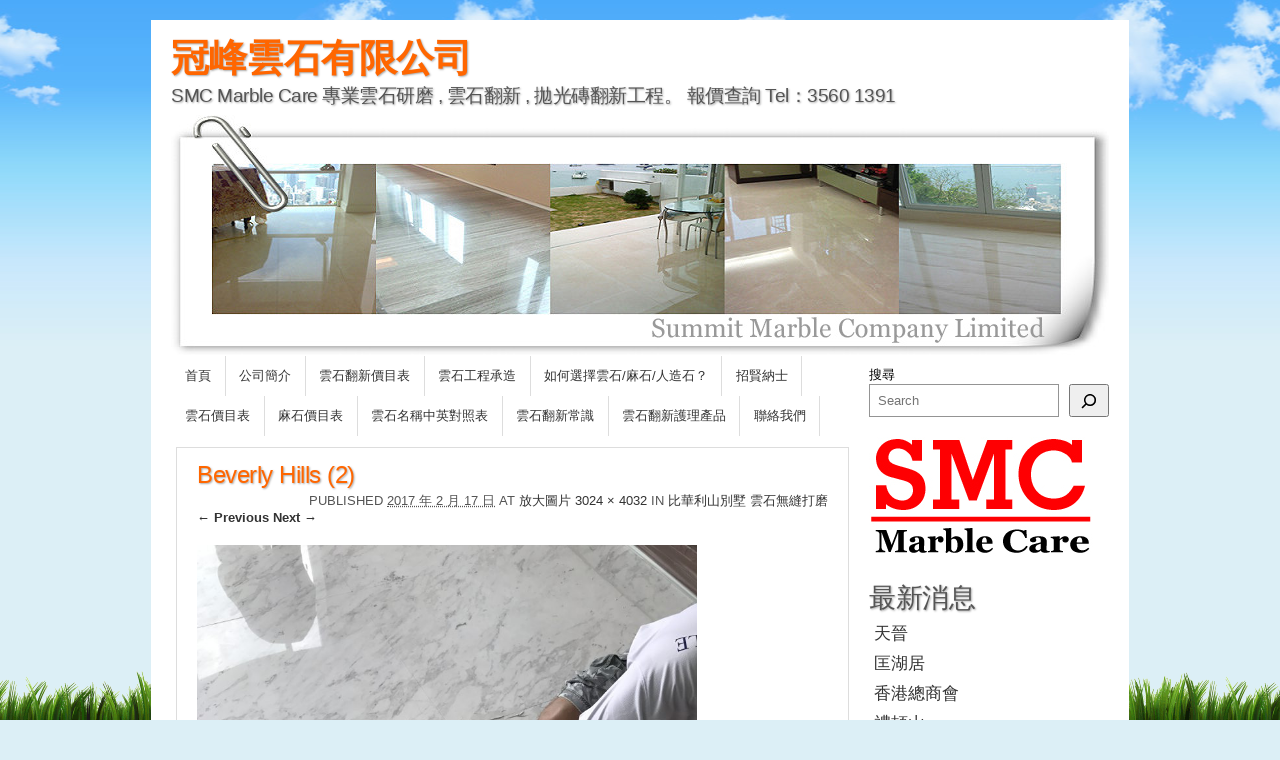

--- FILE ---
content_type: text/html; charset=UTF-8
request_url: https://www.hksummit.com/marblecare/beverly-hills-2017.html/beverly-hills-2-2
body_size: 11591
content:
<!DOCTYPE html>
<html lang="zh-TW">
<head>
<meta charset="UTF-8" />
<!-- Google tag (gtag.js) --> <script async src="https://www.googletagmanager.com/gtag/js?id=AW-1038583774" type="3a302a71756bb0500b3689c4-text/javascript"></script> <script type="3a302a71756bb0500b3689c4-text/javascript"> window.dataLayer = window.dataLayer || []; function gtag(){dataLayer.push(arguments);} gtag('js', new Date()); gtag('config', 'AW-1038583774'); </script> 
<!-- Event snippet for hksummit.com 檢視 conversion page --> <script type="3a302a71756bb0500b3689c4-text/javascript"> gtag('event', 'conversion', {'send_to': 'AW-1038583774/2zqWCKz_-pMZEN6Pnu8D'}); </script>
<title>Beverly Hills (2) | 冠峰雲石有限公司</title>

<link rel="stylesheet" type="text/css" media="all" href="https://www.hksummit.com/wp-content/themes/asokay/style.css" />
<link rel="pingback" href="https://www.hksummit.com/xmlrpc.php" />
<!--[if lt IE 9]>
<script src="https://www.hksummit.com/wp-content/themes/asokay/html5.js" type="text/javascript"></script>
<![endif]-->
<meta name='robots' content='max-image-preview:large' />
<link rel="alternate" type="application/rss+xml" title="訂閱《冠峰雲石有限公司》&raquo; 資訊提供" href="https://www.hksummit.com/feed" />
<link rel="alternate" type="application/rss+xml" title="訂閱《冠峰雲石有限公司》&raquo; 留言的資訊提供" href="https://www.hksummit.com/comments/feed" />
<script type="3a302a71756bb0500b3689c4-text/javascript">
/* <![CDATA[ */
window._wpemojiSettings = {"baseUrl":"https:\/\/s.w.org\/images\/core\/emoji\/14.0.0\/72x72\/","ext":".png","svgUrl":"https:\/\/s.w.org\/images\/core\/emoji\/14.0.0\/svg\/","svgExt":".svg","source":{"concatemoji":"https:\/\/www.hksummit.com\/wp-includes\/js\/wp-emoji-release.min.js?ver=6.4.7"}};
/*! This file is auto-generated */
!function(i,n){var o,s,e;function c(e){try{var t={supportTests:e,timestamp:(new Date).valueOf()};sessionStorage.setItem(o,JSON.stringify(t))}catch(e){}}function p(e,t,n){e.clearRect(0,0,e.canvas.width,e.canvas.height),e.fillText(t,0,0);var t=new Uint32Array(e.getImageData(0,0,e.canvas.width,e.canvas.height).data),r=(e.clearRect(0,0,e.canvas.width,e.canvas.height),e.fillText(n,0,0),new Uint32Array(e.getImageData(0,0,e.canvas.width,e.canvas.height).data));return t.every(function(e,t){return e===r[t]})}function u(e,t,n){switch(t){case"flag":return n(e,"\ud83c\udff3\ufe0f\u200d\u26a7\ufe0f","\ud83c\udff3\ufe0f\u200b\u26a7\ufe0f")?!1:!n(e,"\ud83c\uddfa\ud83c\uddf3","\ud83c\uddfa\u200b\ud83c\uddf3")&&!n(e,"\ud83c\udff4\udb40\udc67\udb40\udc62\udb40\udc65\udb40\udc6e\udb40\udc67\udb40\udc7f","\ud83c\udff4\u200b\udb40\udc67\u200b\udb40\udc62\u200b\udb40\udc65\u200b\udb40\udc6e\u200b\udb40\udc67\u200b\udb40\udc7f");case"emoji":return!n(e,"\ud83e\udef1\ud83c\udffb\u200d\ud83e\udef2\ud83c\udfff","\ud83e\udef1\ud83c\udffb\u200b\ud83e\udef2\ud83c\udfff")}return!1}function f(e,t,n){var r="undefined"!=typeof WorkerGlobalScope&&self instanceof WorkerGlobalScope?new OffscreenCanvas(300,150):i.createElement("canvas"),a=r.getContext("2d",{willReadFrequently:!0}),o=(a.textBaseline="top",a.font="600 32px Arial",{});return e.forEach(function(e){o[e]=t(a,e,n)}),o}function t(e){var t=i.createElement("script");t.src=e,t.defer=!0,i.head.appendChild(t)}"undefined"!=typeof Promise&&(o="wpEmojiSettingsSupports",s=["flag","emoji"],n.supports={everything:!0,everythingExceptFlag:!0},e=new Promise(function(e){i.addEventListener("DOMContentLoaded",e,{once:!0})}),new Promise(function(t){var n=function(){try{var e=JSON.parse(sessionStorage.getItem(o));if("object"==typeof e&&"number"==typeof e.timestamp&&(new Date).valueOf()<e.timestamp+604800&&"object"==typeof e.supportTests)return e.supportTests}catch(e){}return null}();if(!n){if("undefined"!=typeof Worker&&"undefined"!=typeof OffscreenCanvas&&"undefined"!=typeof URL&&URL.createObjectURL&&"undefined"!=typeof Blob)try{var e="postMessage("+f.toString()+"("+[JSON.stringify(s),u.toString(),p.toString()].join(",")+"));",r=new Blob([e],{type:"text/javascript"}),a=new Worker(URL.createObjectURL(r),{name:"wpTestEmojiSupports"});return void(a.onmessage=function(e){c(n=e.data),a.terminate(),t(n)})}catch(e){}c(n=f(s,u,p))}t(n)}).then(function(e){for(var t in e)n.supports[t]=e[t],n.supports.everything=n.supports.everything&&n.supports[t],"flag"!==t&&(n.supports.everythingExceptFlag=n.supports.everythingExceptFlag&&n.supports[t]);n.supports.everythingExceptFlag=n.supports.everythingExceptFlag&&!n.supports.flag,n.DOMReady=!1,n.readyCallback=function(){n.DOMReady=!0}}).then(function(){return e}).then(function(){var e;n.supports.everything||(n.readyCallback(),(e=n.source||{}).concatemoji?t(e.concatemoji):e.wpemoji&&e.twemoji&&(t(e.twemoji),t(e.wpemoji)))}))}((window,document),window._wpemojiSettings);
/* ]]> */
</script>
<style id='wp-emoji-styles-inline-css' type='text/css'>

	img.wp-smiley, img.emoji {
		display: inline !important;
		border: none !important;
		box-shadow: none !important;
		height: 1em !important;
		width: 1em !important;
		margin: 0 0.07em !important;
		vertical-align: -0.1em !important;
		background: none !important;
		padding: 0 !important;
	}
</style>
<link rel='stylesheet' id='wp-block-library-css' href='https://www.hksummit.com/wp-includes/css/dist/block-library/style.min.css?ver=6.4.7' type='text/css' media='all' />
<style id='classic-theme-styles-inline-css' type='text/css'>
/*! This file is auto-generated */
.wp-block-button__link{color:#fff;background-color:#32373c;border-radius:9999px;box-shadow:none;text-decoration:none;padding:calc(.667em + 2px) calc(1.333em + 2px);font-size:1.125em}.wp-block-file__button{background:#32373c;color:#fff;text-decoration:none}
</style>
<style id='global-styles-inline-css' type='text/css'>
body{--wp--preset--color--black: #000000;--wp--preset--color--cyan-bluish-gray: #abb8c3;--wp--preset--color--white: #ffffff;--wp--preset--color--pale-pink: #f78da7;--wp--preset--color--vivid-red: #cf2e2e;--wp--preset--color--luminous-vivid-orange: #ff6900;--wp--preset--color--luminous-vivid-amber: #fcb900;--wp--preset--color--light-green-cyan: #7bdcb5;--wp--preset--color--vivid-green-cyan: #00d084;--wp--preset--color--pale-cyan-blue: #8ed1fc;--wp--preset--color--vivid-cyan-blue: #0693e3;--wp--preset--color--vivid-purple: #9b51e0;--wp--preset--gradient--vivid-cyan-blue-to-vivid-purple: linear-gradient(135deg,rgba(6,147,227,1) 0%,rgb(155,81,224) 100%);--wp--preset--gradient--light-green-cyan-to-vivid-green-cyan: linear-gradient(135deg,rgb(122,220,180) 0%,rgb(0,208,130) 100%);--wp--preset--gradient--luminous-vivid-amber-to-luminous-vivid-orange: linear-gradient(135deg,rgba(252,185,0,1) 0%,rgba(255,105,0,1) 100%);--wp--preset--gradient--luminous-vivid-orange-to-vivid-red: linear-gradient(135deg,rgba(255,105,0,1) 0%,rgb(207,46,46) 100%);--wp--preset--gradient--very-light-gray-to-cyan-bluish-gray: linear-gradient(135deg,rgb(238,238,238) 0%,rgb(169,184,195) 100%);--wp--preset--gradient--cool-to-warm-spectrum: linear-gradient(135deg,rgb(74,234,220) 0%,rgb(151,120,209) 20%,rgb(207,42,186) 40%,rgb(238,44,130) 60%,rgb(251,105,98) 80%,rgb(254,248,76) 100%);--wp--preset--gradient--blush-light-purple: linear-gradient(135deg,rgb(255,206,236) 0%,rgb(152,150,240) 100%);--wp--preset--gradient--blush-bordeaux: linear-gradient(135deg,rgb(254,205,165) 0%,rgb(254,45,45) 50%,rgb(107,0,62) 100%);--wp--preset--gradient--luminous-dusk: linear-gradient(135deg,rgb(255,203,112) 0%,rgb(199,81,192) 50%,rgb(65,88,208) 100%);--wp--preset--gradient--pale-ocean: linear-gradient(135deg,rgb(255,245,203) 0%,rgb(182,227,212) 50%,rgb(51,167,181) 100%);--wp--preset--gradient--electric-grass: linear-gradient(135deg,rgb(202,248,128) 0%,rgb(113,206,126) 100%);--wp--preset--gradient--midnight: linear-gradient(135deg,rgb(2,3,129) 0%,rgb(40,116,252) 100%);--wp--preset--font-size--small: 13px;--wp--preset--font-size--medium: 20px;--wp--preset--font-size--large: 36px;--wp--preset--font-size--x-large: 42px;--wp--preset--spacing--20: 0.44rem;--wp--preset--spacing--30: 0.67rem;--wp--preset--spacing--40: 1rem;--wp--preset--spacing--50: 1.5rem;--wp--preset--spacing--60: 2.25rem;--wp--preset--spacing--70: 3.38rem;--wp--preset--spacing--80: 5.06rem;--wp--preset--shadow--natural: 6px 6px 9px rgba(0, 0, 0, 0.2);--wp--preset--shadow--deep: 12px 12px 50px rgba(0, 0, 0, 0.4);--wp--preset--shadow--sharp: 6px 6px 0px rgba(0, 0, 0, 0.2);--wp--preset--shadow--outlined: 6px 6px 0px -3px rgba(255, 255, 255, 1), 6px 6px rgba(0, 0, 0, 1);--wp--preset--shadow--crisp: 6px 6px 0px rgba(0, 0, 0, 1);}:where(.is-layout-flex){gap: 0.5em;}:where(.is-layout-grid){gap: 0.5em;}body .is-layout-flow > .alignleft{float: left;margin-inline-start: 0;margin-inline-end: 2em;}body .is-layout-flow > .alignright{float: right;margin-inline-start: 2em;margin-inline-end: 0;}body .is-layout-flow > .aligncenter{margin-left: auto !important;margin-right: auto !important;}body .is-layout-constrained > .alignleft{float: left;margin-inline-start: 0;margin-inline-end: 2em;}body .is-layout-constrained > .alignright{float: right;margin-inline-start: 2em;margin-inline-end: 0;}body .is-layout-constrained > .aligncenter{margin-left: auto !important;margin-right: auto !important;}body .is-layout-constrained > :where(:not(.alignleft):not(.alignright):not(.alignfull)){max-width: var(--wp--style--global--content-size);margin-left: auto !important;margin-right: auto !important;}body .is-layout-constrained > .alignwide{max-width: var(--wp--style--global--wide-size);}body .is-layout-flex{display: flex;}body .is-layout-flex{flex-wrap: wrap;align-items: center;}body .is-layout-flex > *{margin: 0;}body .is-layout-grid{display: grid;}body .is-layout-grid > *{margin: 0;}:where(.wp-block-columns.is-layout-flex){gap: 2em;}:where(.wp-block-columns.is-layout-grid){gap: 2em;}:where(.wp-block-post-template.is-layout-flex){gap: 1.25em;}:where(.wp-block-post-template.is-layout-grid){gap: 1.25em;}.has-black-color{color: var(--wp--preset--color--black) !important;}.has-cyan-bluish-gray-color{color: var(--wp--preset--color--cyan-bluish-gray) !important;}.has-white-color{color: var(--wp--preset--color--white) !important;}.has-pale-pink-color{color: var(--wp--preset--color--pale-pink) !important;}.has-vivid-red-color{color: var(--wp--preset--color--vivid-red) !important;}.has-luminous-vivid-orange-color{color: var(--wp--preset--color--luminous-vivid-orange) !important;}.has-luminous-vivid-amber-color{color: var(--wp--preset--color--luminous-vivid-amber) !important;}.has-light-green-cyan-color{color: var(--wp--preset--color--light-green-cyan) !important;}.has-vivid-green-cyan-color{color: var(--wp--preset--color--vivid-green-cyan) !important;}.has-pale-cyan-blue-color{color: var(--wp--preset--color--pale-cyan-blue) !important;}.has-vivid-cyan-blue-color{color: var(--wp--preset--color--vivid-cyan-blue) !important;}.has-vivid-purple-color{color: var(--wp--preset--color--vivid-purple) !important;}.has-black-background-color{background-color: var(--wp--preset--color--black) !important;}.has-cyan-bluish-gray-background-color{background-color: var(--wp--preset--color--cyan-bluish-gray) !important;}.has-white-background-color{background-color: var(--wp--preset--color--white) !important;}.has-pale-pink-background-color{background-color: var(--wp--preset--color--pale-pink) !important;}.has-vivid-red-background-color{background-color: var(--wp--preset--color--vivid-red) !important;}.has-luminous-vivid-orange-background-color{background-color: var(--wp--preset--color--luminous-vivid-orange) !important;}.has-luminous-vivid-amber-background-color{background-color: var(--wp--preset--color--luminous-vivid-amber) !important;}.has-light-green-cyan-background-color{background-color: var(--wp--preset--color--light-green-cyan) !important;}.has-vivid-green-cyan-background-color{background-color: var(--wp--preset--color--vivid-green-cyan) !important;}.has-pale-cyan-blue-background-color{background-color: var(--wp--preset--color--pale-cyan-blue) !important;}.has-vivid-cyan-blue-background-color{background-color: var(--wp--preset--color--vivid-cyan-blue) !important;}.has-vivid-purple-background-color{background-color: var(--wp--preset--color--vivid-purple) !important;}.has-black-border-color{border-color: var(--wp--preset--color--black) !important;}.has-cyan-bluish-gray-border-color{border-color: var(--wp--preset--color--cyan-bluish-gray) !important;}.has-white-border-color{border-color: var(--wp--preset--color--white) !important;}.has-pale-pink-border-color{border-color: var(--wp--preset--color--pale-pink) !important;}.has-vivid-red-border-color{border-color: var(--wp--preset--color--vivid-red) !important;}.has-luminous-vivid-orange-border-color{border-color: var(--wp--preset--color--luminous-vivid-orange) !important;}.has-luminous-vivid-amber-border-color{border-color: var(--wp--preset--color--luminous-vivid-amber) !important;}.has-light-green-cyan-border-color{border-color: var(--wp--preset--color--light-green-cyan) !important;}.has-vivid-green-cyan-border-color{border-color: var(--wp--preset--color--vivid-green-cyan) !important;}.has-pale-cyan-blue-border-color{border-color: var(--wp--preset--color--pale-cyan-blue) !important;}.has-vivid-cyan-blue-border-color{border-color: var(--wp--preset--color--vivid-cyan-blue) !important;}.has-vivid-purple-border-color{border-color: var(--wp--preset--color--vivid-purple) !important;}.has-vivid-cyan-blue-to-vivid-purple-gradient-background{background: var(--wp--preset--gradient--vivid-cyan-blue-to-vivid-purple) !important;}.has-light-green-cyan-to-vivid-green-cyan-gradient-background{background: var(--wp--preset--gradient--light-green-cyan-to-vivid-green-cyan) !important;}.has-luminous-vivid-amber-to-luminous-vivid-orange-gradient-background{background: var(--wp--preset--gradient--luminous-vivid-amber-to-luminous-vivid-orange) !important;}.has-luminous-vivid-orange-to-vivid-red-gradient-background{background: var(--wp--preset--gradient--luminous-vivid-orange-to-vivid-red) !important;}.has-very-light-gray-to-cyan-bluish-gray-gradient-background{background: var(--wp--preset--gradient--very-light-gray-to-cyan-bluish-gray) !important;}.has-cool-to-warm-spectrum-gradient-background{background: var(--wp--preset--gradient--cool-to-warm-spectrum) !important;}.has-blush-light-purple-gradient-background{background: var(--wp--preset--gradient--blush-light-purple) !important;}.has-blush-bordeaux-gradient-background{background: var(--wp--preset--gradient--blush-bordeaux) !important;}.has-luminous-dusk-gradient-background{background: var(--wp--preset--gradient--luminous-dusk) !important;}.has-pale-ocean-gradient-background{background: var(--wp--preset--gradient--pale-ocean) !important;}.has-electric-grass-gradient-background{background: var(--wp--preset--gradient--electric-grass) !important;}.has-midnight-gradient-background{background: var(--wp--preset--gradient--midnight) !important;}.has-small-font-size{font-size: var(--wp--preset--font-size--small) !important;}.has-medium-font-size{font-size: var(--wp--preset--font-size--medium) !important;}.has-large-font-size{font-size: var(--wp--preset--font-size--large) !important;}.has-x-large-font-size{font-size: var(--wp--preset--font-size--x-large) !important;}
.wp-block-navigation a:where(:not(.wp-element-button)){color: inherit;}
:where(.wp-block-post-template.is-layout-flex){gap: 1.25em;}:where(.wp-block-post-template.is-layout-grid){gap: 1.25em;}
:where(.wp-block-columns.is-layout-flex){gap: 2em;}:where(.wp-block-columns.is-layout-grid){gap: 2em;}
.wp-block-pullquote{font-size: 1.5em;line-height: 1.6;}
</style>
<link rel='stylesheet' id='scroll-css' href='https://www.hksummit.com/wp-content/plugins/wpbatch-scroll-to-top/css/scroll.css?ver=6.4.7' type='text/css' media='all' />
<link rel='stylesheet' id='font-awesome-css' href='https://www.hksummit.com/wp-content/plugins/wpbatch-scroll-to-top/css/font-awesome.min.css?ver=6.4.7' type='text/css' media='all' />
<link rel='stylesheet' id='wp-pagenavi-css' href='https://www.hksummit.com/wp-content/plugins/wp-pagenavi/pagenavi-css.css?ver=2.70' type='text/css' media='all' />
<link rel='stylesheet' id='slb_core-css' href='https://www.hksummit.com/wp-content/plugins/simple-lightbox/client/css/app.css?ver=2.9.4' type='text/css' media='all' />
<script type="3a302a71756bb0500b3689c4-text/javascript" src="https://www.hksummit.com/wp-includes/js/jquery/jquery.min.js?ver=3.7.1" id="jquery-core-js"></script>
<script type="3a302a71756bb0500b3689c4-text/javascript" src="https://www.hksummit.com/wp-includes/js/jquery/jquery-migrate.min.js?ver=3.4.1" id="jquery-migrate-js"></script>
<script type="3a302a71756bb0500b3689c4-text/javascript" src="https://www.hksummit.com/wp-content/plugins/wpbatch-scroll-to-top/js/jquery.easing.js?ver=6.4.7" id="easing-js"></script>
<script type="3a302a71756bb0500b3689c4-text/javascript" src="https://www.hksummit.com/wp-content/plugins/wpbatch-scroll-to-top/js/scroll.js?ver=6.4.7" id="uikit-js"></script>
<link rel="https://api.w.org/" href="https://www.hksummit.com/wp-json/" /><link rel="alternate" type="application/json" href="https://www.hksummit.com/wp-json/wp/v2/media/5679" /><link rel="EditURI" type="application/rsd+xml" title="RSD" href="https://www.hksummit.com/xmlrpc.php?rsd" />
<meta name="generator" content="WordPress 6.4.7" />
<link rel='shortlink' href='https://www.hksummit.com/?p=5679' />
<link rel="alternate" type="application/json+oembed" href="https://www.hksummit.com/wp-json/oembed/1.0/embed?url=https%3A%2F%2Fwww.hksummit.com%2Fmarblecare%2Fbeverly-hills-2017.html%2Fbeverly-hills-2-2" />
<link rel="alternate" type="text/xml+oembed" href="https://www.hksummit.com/wp-json/oembed/1.0/embed?url=https%3A%2F%2Fwww.hksummit.com%2Fmarblecare%2Fbeverly-hills-2017.html%2Fbeverly-hills-2-2&#038;format=xml" />
<a class="dream-scroll" href="#"><i class="fa fa-chevron-up"></i></a><style type="text/css">.recentcomments a{display:inline !important;padding:0 !important;margin:0 !important;}</style><style type="text/css">
        #headerimage {
            background: url(https://www.hksummit.com/wp-content/uploads/2014/10/2014header2.jpg);
        }
    </style></head>
<body class="attachment attachment-template-default single single-attachment postid-5679 attachmentid-5679 attachment-jpeg">
<div id="page" class="hfeed">
	<header id="branding" role="banner">
			<hgroup>

				<h1 id="site-title"><span><a href="https://www.hksummit.com/" title="冠峰雲石有限公司" rel="home">冠峰雲石有限公司</a></span></h1>



				<h2 id="site-description">SMC Marble Care 專業雲石研磨 , 雲石翻新 , 拋光磚翻新工程。  報價查詢  Tel：3560 1391</h2></hgroup>
			<div id="headerimage">

						</div>

			<nav id="access" role="navigation">
				<h1 class="section-heading">Main menu</h1>
				<div class="skip-link screen-reader-text"><a href="#content" title="Skip to content">Skip to content</a></div>
				<div class="menu-%e9%81%b8%e5%96%ae-1-container"><ul id="menu-%e9%81%b8%e5%96%ae-1" class="menu"><li id="menu-item-4265" class="menu-item menu-item-type-custom menu-item-object-custom menu-item-home menu-item-4265"><a href="https://www.hksummit.com/">首頁</a></li>
<li id="menu-item-4266" class="menu-item menu-item-type-post_type menu-item-object-page menu-item-4266"><a href="https://www.hksummit.com/company.html">公司簡介</a></li>
<li id="menu-item-4272" class="menu-item menu-item-type-post_type menu-item-object-page menu-item-4272"><a href="https://www.hksummit.com/marblecare_price.html">雲石翻新價目表</a></li>
<li id="menu-item-4267" class="menu-item menu-item-type-post_type menu-item-object-page menu-item-4267"><a href="https://www.hksummit.com/engineering.html">雲石工程承造</a></li>
<li id="menu-item-4268" class="menu-item menu-item-type-post_type menu-item-object-page menu-item-4268"><a href="https://www.hksummit.com/engineering/choice.html">如何選擇雲石/麻石/人造石？</a></li>
<li id="menu-item-4276" class="menu-item menu-item-type-post_type menu-item-object-page menu-item-4276"><a href="https://www.hksummit.com/contact_us/job.html">招賢納士</a></li>
<li id="menu-item-4269" class="menu-item menu-item-type-post_type menu-item-object-page menu-item-4269"><a href="https://www.hksummit.com/engineering/marbleprice.html">雲石價目表</a></li>
<li id="menu-item-4271" class="menu-item menu-item-type-post_type menu-item-object-page menu-item-4271"><a href="https://www.hksummit.com/engineering/grantie-price.html">麻石價目表</a></li>
<li id="menu-item-4270" class="menu-item menu-item-type-post_type menu-item-object-page menu-item-4270"><a href="https://www.hksummit.com/engineering/marblename.html">雲石名稱中英對照表</a></li>
<li id="menu-item-4274" class="menu-item menu-item-type-post_type menu-item-object-page menu-item-4274"><a href="https://www.hksummit.com/marblecare_product/marblecare_knowledge.html">雲石翻新常識</a></li>
<li id="menu-item-4273" class="menu-item menu-item-type-post_type menu-item-object-page menu-item-4273"><a href="https://www.hksummit.com/marblecare_product.html">雲石翻新護理產品</a></li>
<li id="menu-item-4275" class="menu-item menu-item-type-post_type menu-item-object-page menu-item-4275"><a href="https://www.hksummit.com/contact_us.html">聯絡我們</a></li>
</ul></div>			</nav><!-- #access -->
			

	</header>
<!-- #branding -->

	<div id="main">
		<div id="primary">
			<div id="content" role="main">

			
				<article id="post-5679" class="post-5679 attachment type-attachment status-inherit hentry">
					<header class="entry-header">
						<h1 class="entry-title">Beverly Hills (2)</h1>
						<div class="entry-meta">
							<span class="meta-prep meta-prep-date updated">Published </span> 
<span class="entry-date"><abbr class="published" title="2:37 下午">2017 年 2 月 17 日</abbr></span> at <a href="https://www.hksummit.com/wp-content/uploads/2017/02/Beverly-Hills-2.jpg"title="Link to full-size image"target="view_window">放大圖片 3024 &times; 4032</a> in <a href="https://www.hksummit.com/marblecare/beverly-hills-2017.html" title="Return to 比華利山別墅 雲石無縫打磨" rel="gallery">比華利山別墅 雲石無縫打磨</a>													</div><!-- .entry-meta -->

						<nav id="image-navigation">
							<span class="previous-image"><a href='https://www.hksummit.com/marblecare/beverly-hills-2017.html/beverly-hills-1-2'>&larr; Previous</a></span>
							<span class="next-image"><a href='https://www.hksummit.com/marblecare/beverly-hills-2017.html/beverly-hills-3-2'>Next &rarr;</a></span>
						</nav><!-- #image-navigation -->
					</header><!-- .entry-header -->

					<div class="entry-content">

						<div class="entry-attachment">
							<div class="attachment">

								<a href="https://www.hksummit.com/marblecare/beverly-hills-2017.html/beverly-hills-3-2" title="Beverly Hills (2)" rel="attachment"><img width="500" height="667" src="https://www.hksummit.com/wp-content/uploads/2017/02/Beverly-Hills-2.jpg" class="attachment-500x9999 size-500x9999" alt="" decoding="async" fetchpriority="high" srcset="https://www.hksummit.com/wp-content/uploads/2017/02/Beverly-Hills-2.jpg 3024w, https://www.hksummit.com/wp-content/uploads/2017/02/Beverly-Hills-2-375x500.jpg 375w, https://www.hksummit.com/wp-content/uploads/2017/02/Beverly-Hills-2-768x1024.jpg 768w" sizes="(max-width: 500px) 100vw, 500px" /></a>
							</div><!-- .attachment -->

													</div><!-- .entry-attachment -->

												
					</div><!-- .entry-content -->
<div class="entry-utility">

													Both comments and trackbacks are currently closed.																	</div><!-- .entry-utility -->
				</article><!-- #post-5679 -->

				
	<div id="comments">
	
	
	
					<p class="nocomments">Comments are closed.</p>
			

		
	
	
</div><!-- #comments -->



			</div><!-- #content -->

							</div><!-- #primary -->
		<div id="secondary" class="widget-area" role="complementary">
			<aside id="block-3" class="widget widget_block widget_search"><form role="search" method="get" action="https://www.hksummit.com/" class="wp-block-search__button-outside wp-block-search__icon-button wp-block-search"    ><label class="wp-block-search__label" for="wp-block-search__input-1" >搜尋</label><div class="wp-block-search__inside-wrapper " ><input class="wp-block-search__input" id="wp-block-search__input-1" placeholder="Search" value="" type="search" name="s" required /><button aria-label="搜尋" class="wp-block-search__button has-icon wp-element-button" type="submit" ><svg class="search-icon" viewBox="0 0 24 24" width="24" height="24">
					<path d="M13 5c-3.3 0-6 2.7-6 6 0 1.4.5 2.7 1.3 3.7l-3.8 3.8 1.1 1.1 3.8-3.8c1 .8 2.3 1.3 3.7 1.3 3.3 0 6-2.7 6-6S16.3 5 13 5zm0 10.5c-2.5 0-4.5-2-4.5-4.5s2-4.5 4.5-4.5 4.5 2 4.5 4.5-2 4.5-4.5 4.5z"></path>
				</svg></button></div></form></aside><aside id="text-5" class="widget widget_text">			<div class="textwidget"><img border="0" src="/small_logo.jpg" width="225" height="125"></div>
		</aside>
		<aside id="recent-posts-4" class="widget widget_recent_entries">
		<h1 class="widget-title">最新消息</h1>
		<ul>
											<li>
					<a href="https://www.hksummit.com/marblecare/the-wings.html">天晉</a>
									</li>
											<li>
					<a href="https://www.hksummit.com/marblecare/marina-cove2024.html">匡湖居</a>
									</li>
											<li>
					<a href="https://www.hksummit.com/marblecare/hkgcc.html">香港總商會</a>
									</li>
											<li>
					<a href="https://www.hksummit.com/marblecare/the-leighton-hill.html">禮頓山</a>
									</li>
											<li>
					<a href="https://www.hksummit.com/marblecare/fairview-park2024.html">錦繡花園</a>
									</li>
											<li>
					<a href="https://www.hksummit.com/marblecare/smc2024-2.html">太平洋貿易中心</a>
									</li>
											<li>
					<a href="https://www.hksummit.com/marblecare/ppshop.html">中環錶行</a>
									</li>
											<li>
					<a href="https://www.hksummit.com/marblecare/smc2024.html">公司喬遷通告</a>
									</li>
											<li>
					<a href="https://www.hksummit.com/marblecare/smcfax.html">公告：本司傳真號碼停用</a>
									</li>
											<li>
					<a href="https://www.hksummit.com/marblecare/tycoon-place.html">聚豪天下</a>
									</li>
					</ul>

		</aside><aside id="categories-575529251" class="widget widget_categories"><h1 class="widget-title">雲石翻新工程</h1>
			<ul>
					<li class="cat-item cat-item-19"><a href="https://www.hksummit.com/marblecare/category/2003">2003年</a>
</li>
	<li class="cat-item cat-item-18"><a href="https://www.hksummit.com/marblecare/category/2004">2004年</a>
</li>
	<li class="cat-item cat-item-17"><a href="https://www.hksummit.com/marblecare/category/2005">2005年</a>
</li>
	<li class="cat-item cat-item-16"><a href="https://www.hksummit.com/marblecare/category/2006">2006年</a>
</li>
	<li class="cat-item cat-item-15"><a href="https://www.hksummit.com/marblecare/category/2007">2007年</a>
</li>
	<li class="cat-item cat-item-14"><a href="https://www.hksummit.com/marblecare/category/2008">2008年</a>
</li>
	<li class="cat-item cat-item-49"><a href="https://www.hksummit.com/marblecare/category/2009">2009年</a>
</li>
	<li class="cat-item cat-item-99"><a href="https://www.hksummit.com/marblecare/category/2010">2010年</a>
</li>
	<li class="cat-item cat-item-125"><a href="https://www.hksummit.com/marblecare/category/2011">2011年</a>
</li>
	<li class="cat-item cat-item-138"><a href="https://www.hksummit.com/marblecare/category/2012">2012年</a>
</li>
	<li class="cat-item cat-item-153"><a href="https://www.hksummit.com/marblecare/category/2013">2013年</a>
</li>
	<li class="cat-item cat-item-168"><a href="https://www.hksummit.com/marblecare/category/2014">2014年</a>
</li>
	<li class="cat-item cat-item-194"><a href="https://www.hksummit.com/marblecare/category/2015">2015年</a>
</li>
	<li class="cat-item cat-item-217"><a href="https://www.hksummit.com/marblecare/category/2016">2016年</a>
</li>
	<li class="cat-item cat-item-253"><a href="https://www.hksummit.com/marblecare/category/2017">2017年</a>
</li>
	<li class="cat-item cat-item-274"><a href="https://www.hksummit.com/marblecare/category/2018">2018年</a>
</li>
	<li class="cat-item cat-item-283"><a href="https://www.hksummit.com/marblecare/category/2019">2019年</a>
</li>
	<li class="cat-item cat-item-286"><a href="https://www.hksummit.com/marblecare/category/2020">2020年</a>
</li>
	<li class="cat-item cat-item-288"><a href="https://www.hksummit.com/marblecare/category/2021">2021年</a>
</li>
	<li class="cat-item cat-item-294"><a href="https://www.hksummit.com/marblecare/category/2022">2022年</a>
</li>
	<li class="cat-item cat-item-295"><a href="https://www.hksummit.com/marblecare/category/2023">2023年</a>
</li>
	<li class="cat-item cat-item-299"><a href="https://www.hksummit.com/marblecare/category/2024">2024年</a>
</li>
	<li class="cat-item cat-item-309"><a href="https://www.hksummit.com/marblecare/category/2025">2025年</a>
</li>
			</ul>

			</aside><aside id="wp_ara_widget_random_posts-3" class="widget wp_ara_widget_random_posts"><h1 class="widget-title">Random Posts</h1><ul>
<li><a href="https://www.hksummit.com/marblecare/one-beacon-hill-4.html">畢架山一號 雲石翻新</a></li>
<li><a href="https://www.hksummit.com/marblecare/aberdeen.html">香港仔人造石打磨翻新</a></li>
<li><a href="https://www.hksummit.com/marblecare/allied-kajima.html">鹿島大廈 雲石無縫打磨</a></li>
<li><a href="https://www.hksummit.com/marblecare/clear-water-bay.html">清水灣拋光磚打磨翻新</a></li>
<li><a href="https://www.hksummit.com/marblecare/wing-fung-optical.html">榮豐眼鏡</a></li>
<li><a href="https://www.hksummit.com/marblecare/the-westminster-terrace.html">皇璧 雲石翻新</a></li>
<li><a href="https://www.hksummit.com/marblecare/bel-air-house.html">貝沙灣別墅 白沙石翻新</a></li>
<li><a href="https://www.hksummit.com/marblecare/one-beacon-hill-3.html">畢架山一號 雲石翻新</a></li>
<li><a href="https://www.hksummit.com/marblecare/la-salle-road.html">喇沙利道住宅</a></li>
<li><a href="https://www.hksummit.com/marblecare/pflr.html">薄扶林道 雲石無縫打磨</a></li>
</ul>
</aside><aside id="tag_cloud-5" class="widget widget_tag_cloud"><h1 class="widget-title">相關項目</h1><div class="tagcloud"><a href="https://www.hksummit.com/marblecare/tag/ifc-one" class="tag-cloud-link tag-link-149 tag-link-position-1" style="font-size: 10.359550561798pt;" aria-label="IFC ONE (5 個項目)">IFC ONE</a>
<a href="https://www.hksummit.com/marblecare/tag/kowloon-tong" class="tag-cloud-link tag-link-140 tag-link-position-2" style="font-size: 8pt;" aria-label="九龍塘 (2 個項目)">九龍塘</a>
<a href="https://www.hksummit.com/marblecare/tag/artificial-stone" class="tag-cloud-link tag-link-98 tag-link-position-3" style="font-size: 16.808988764045pt;" aria-label="人造石 (39 個項目)">人造石</a>
<a href="https://www.hksummit.com/marblecare/tag/house" class="tag-cloud-link tag-link-56 tag-link-position-4" style="font-size: 22pt;" aria-label="住宅 (182 個項目)">住宅</a>
<a href="https://www.hksummit.com/marblecare/tag/lippo-centre" class="tag-cloud-link tag-link-133 tag-link-position-5" style="font-size: 8pt;" aria-label="力寶中心 (2 個項目)">力寶中心</a>
<a href="https://www.hksummit.com/marblecare/tag/marina-cove" class="tag-cloud-link tag-link-103 tag-link-position-6" style="font-size: 10.359550561798pt;" aria-label="匡湖居 (5 個項目)">匡湖居</a>
<a href="https://www.hksummit.com/marblecare/tag/celestial-heights" class="tag-cloud-link tag-link-141 tag-link-position-7" style="font-size: 8pt;" aria-label="半山壹號 (2 個項目)">半山壹號</a>
<a href="https://www.hksummit.com/marblecare/tag/seasons-monarch" class="tag-cloud-link tag-link-127 tag-link-position-8" style="font-size: 8pt;" aria-label="四季名園 (2 個項目)">四季名園</a>
<a href="https://www.hksummit.com/marblecare/tag/lobby" class="tag-cloud-link tag-link-57 tag-link-position-9" style="font-size: 18.460674157303pt;" aria-label="大堂 (63 個項目)">大堂</a>
<a href="https://www.hksummit.com/marblecare/tag/office" class="tag-cloud-link tag-link-55 tag-link-position-10" style="font-size: 15.629213483146pt;" aria-label="寫字樓 (27 個項目)">寫字樓</a>
<a href="https://www.hksummit.com/marblecare/tag/engineering" class="tag-cloud-link tag-link-73 tag-link-position-11" style="font-size: 15.23595505618pt;" aria-label="工程 (24 個項目)">工程</a>
<a href="https://www.hksummit.com/marblecare/tag/hong-lok-yuen" class="tag-cloud-link tag-link-97 tag-link-position-12" style="font-size: 8.9438202247191pt;" aria-label="康樂園 (3 個項目)">康樂園</a>
<a href="https://www.hksummit.com/marblecare/tag/polish-tile" class="tag-cloud-link tag-link-120 tag-link-position-13" style="font-size: 14.292134831461pt;" aria-label="拋光磚 (18 個項目)">拋光磚</a>
<a href="https://www.hksummit.com/marblecare/tag/mosaic" class="tag-cloud-link tag-link-250 tag-link-position-14" style="font-size: 8pt;" aria-label="拼花 (2 個項目)">拼花</a>
<a href="https://www.hksummit.com/marblecare/tag/gov" class="tag-cloud-link tag-link-67 tag-link-position-15" style="font-size: 11.696629213483pt;" aria-label="政府 (8 個項目)">政府</a>
<a href="https://www.hksummit.com/marblecare/tag/wood-grain-yellow" class="tag-cloud-link tag-link-128 tag-link-position-16" style="font-size: 8.9438202247191pt;" aria-label="木紋米黃 (3 個項目)">木紋米黃</a>
<a href="https://www.hksummit.com/marblecare/tag/gough-hill-road" class="tag-cloud-link tag-link-59 tag-link-position-17" style="font-size: 8.9438202247191pt;" aria-label="歌賦山道 (3 個項目)">歌賦山道</a>
<a href="https://www.hksummit.com/marblecare/tag/the-beverly-hills" class="tag-cloud-link tag-link-136 tag-link-position-18" style="font-size: 12.719101123596pt;" aria-label="比華利山別墅 (11 個項目)">比華利山別墅</a>
<a href="https://www.hksummit.com/marblecare/tag/cement" class="tag-cloud-link tag-link-243 tag-link-position-19" style="font-size: 8pt;" aria-label="水泥打磨 (2 個項目)">水泥打磨</a>
<a href="https://www.hksummit.com/marblecare/tag/sandstone" class="tag-cloud-link tag-link-112 tag-link-position-20" style="font-size: 14.449438202247pt;" aria-label="沙石 (19 個項目)">沙石</a>
<a href="https://www.hksummit.com/marblecare/tag/lightemperador" class="tag-cloud-link tag-link-148 tag-link-position-21" style="font-size: 8pt;" aria-label="淺啡網 (2 個項目)">淺啡網</a>
<a href="https://www.hksummit.com/marblecare/tag/oscar-by-the-sea" class="tag-cloud-link tag-link-172 tag-link-position-22" style="font-size: 8pt;" aria-label="清水灣半島 (2 個項目)">清水灣半島</a>
<a href="https://www.hksummit.com/marblecare/tag/grey-wood-grain" class="tag-cloud-link tag-link-89 tag-link-position-23" style="font-size: 13.898876404494pt;" aria-label="灰木紋 (16 個項目)">灰木紋</a>
<a href="https://www.hksummit.com/marblecare/tag/grigzo-carnico" class="tag-cloud-link tag-link-198 tag-link-position-24" style="font-size: 10.359550561798pt;" aria-label="灰網紋 (5 個項目)">灰網紋</a>
<a href="https://www.hksummit.com/marblecare/tag/volakas" class="tag-cloud-link tag-link-113 tag-link-position-25" style="font-size: 8.9438202247191pt;" aria-label="爵士白 (3 個項目)">爵士白</a>
<a href="https://www.hksummit.com/marblecare/tag/rose" class="tag-cloud-link tag-link-178 tag-link-position-26" style="font-size: 9.7303370786517pt;" aria-label="玫瑰紅 (4 個項目)">玫瑰紅</a>
<a href="https://www.hksummit.com/marblecare/tag/beacon-hill" class="tag-cloud-link tag-link-62 tag-link-position-27" style="font-size: 10.910112359551pt;" aria-label="畢架山 (6 個項目)">畢架山</a>
<a href="https://www.hksummit.com/marblecare/tag/lumaquela-white" class="tag-cloud-link tag-link-145 tag-link-position-28" style="font-size: 8pt;" aria-label="白吼石 (2 個項目)">白吼石</a>
<a href="https://www.hksummit.com/marblecare/tag/crystalwhite" class="tag-cloud-link tag-link-132 tag-link-position-29" style="font-size: 12.089887640449pt;" aria-label="白微晶 (9 個項目)">白微晶</a>
<a href="https://www.hksummit.com/marblecare/tag/crystal_white" class="tag-cloud-link tag-link-139 tag-link-position-30" style="font-size: 10.359550561798pt;" aria-label="白水晶 (5 個項目)">白水晶</a>
<a href="https://www.hksummit.com/marblecare/tag/magnolia" class="tag-cloud-link tag-link-186 tag-link-position-31" style="font-size: 9.7303370786517pt;" aria-label="白玉蘭 (4 個項目)">白玉蘭</a>
<a href="https://www.hksummit.com/marblecare/tag/leighton-hill" class="tag-cloud-link tag-link-122 tag-link-position-32" style="font-size: 8pt;" aria-label="禮頓山 (2 個項目)">禮頓山</a>
<a href="https://www.hksummit.com/marblecare/tag/plantation-road" class="tag-cloud-link tag-link-60 tag-link-position-33" style="font-size: 8.9438202247191pt;" aria-label="種植道 (3 個項目)">種植道</a>
<a href="https://www.hksummit.com/marblecare/tag/cream-marble" class="tag-cloud-link tag-link-107 tag-link-position-34" style="font-size: 19.247191011236pt;" aria-label="米黃雲石 (81 個項目)">米黃雲石</a>
<a href="https://www.hksummit.com/marblecare/tag/redhill-peninsula" class="tag-cloud-link tag-link-51 tag-link-position-35" style="font-size: 9.7303370786517pt;" aria-label="紅山半島 (4 個項目)">紅山半島</a>
<a href="https://www.hksummit.com/marblecare/tag/residence-oasis" class="tag-cloud-link tag-link-129 tag-link-position-36" style="font-size: 8pt;" aria-label="蔚藍灣畔 (2 個項目)">蔚藍灣畔</a>
<a href="https://www.hksummit.com/marblecare/tag/bel-air" class="tag-cloud-link tag-link-58 tag-link-position-37" style="font-size: 12.404494382022pt;" aria-label="貝沙灣 (10 個項目)">貝沙灣</a>
<a href="https://www.hksummit.com/marblecare/tag/benzco" class="tag-cloud-link tag-link-108 tag-link-position-38" style="font-size: 8pt;" aria-label="賓仕洋行 (2 個項目)">賓仕洋行</a>
<a href="https://www.hksummit.com/marblecare/tag/onemayfair" class="tag-cloud-link tag-link-167 tag-link-position-39" style="font-size: 8pt;" aria-label="逸瓏 (2 個項目)">逸瓏</a>
<a href="https://www.hksummit.com/marblecare/tag/hotel" class="tag-cloud-link tag-link-52 tag-link-position-40" style="font-size: 11.303370786517pt;" aria-label="酒店 (7 個項目)">酒店</a>
<a href="https://www.hksummit.com/marblecare/tag/antifouling" class="tag-cloud-link tag-link-150 tag-link-position-41" style="font-size: 8.9438202247191pt;" aria-label="防污 (3 個項目)">防污</a>
<a href="https://www.hksummit.com/marblecare/tag/ariston" class="tag-cloud-link tag-link-114 tag-link-position-42" style="font-size: 14.606741573034pt;" aria-label="雅士白 (20 個項目)">雅士白</a>
<a href="https://www.hksummit.com/marblecare/tag/statuario" class="tag-cloud-link tag-link-110 tag-link-position-43" style="font-size: 11.303370786517pt;" aria-label="雪花白 (7 個項目)">雪花白</a>
<a href="https://www.hksummit.com/marblecare/tag/tile" class="tag-cloud-link tag-link-263 tag-link-position-44" style="font-size: 11.303370786517pt;" aria-label="高溫磚 (7 個項目)">高溫磚</a>
<a href="https://www.hksummit.com/marblecare/tag/lumaquela-rosa" class="tag-cloud-link tag-link-117 tag-link-position-45" style="font-size: 10.910112359551pt;" aria-label="黃吼石 (6 個項目)">黃吼石</a></div>
</aside><aside id="recent-comments-3" class="widget widget_recent_comments"><h1 class="widget-title">最新留言</h1><ul id="recentcomments"><li class="recentcomments">「<span class="comment-author-link"><a href="https://www.hksummit.com" class="url" rel="ugc">admin</a></span>」於〈<a href="https://www.hksummit.com/marblecare/guestbook.html/comment-page-4#comment-2016">日常雲石護理留言板</a>〉發佈留言</li><li class="recentcomments">「<span class="comment-author-link">mr. luk</span>」於〈<a href="https://www.hksummit.com/marblecare/guestbook.html/comment-page-4#comment-2010">日常雲石護理留言板</a>〉發佈留言</li><li class="recentcomments">「<span class="comment-author-link">Karen</span>」於〈<a href="https://www.hksummit.com/marblecare/guestbook.html/comment-page-4#comment-1972">日常雲石護理留言板</a>〉發佈留言</li><li class="recentcomments">「<span class="comment-author-link"><a href="https://www.hksummit.com" class="url" rel="ugc">admin</a></span>」於〈<a href="https://www.hksummit.com/marblecare/guestbook.html/comment-page-4#comment-1875">日常雲石護理留言板</a>〉發佈留言</li><li class="recentcomments">「<span class="comment-author-link">Kenneth</span>」於〈<a href="https://www.hksummit.com/marblecare/guestbook.html/comment-page-4#comment-1855">日常雲石護理留言板</a>〉發佈留言</li></ul></aside><aside id="spider_random_article-2" class="widget spider_random_article"><h1 class="widget-title">Random Post</h1><script type="3a302a71756bb0500b3689c4-text/javascript">

function autoUpdate(id,time,category,limit,style,text_for_insert){

	document.getElementById('randarticle_'+id).innerHTML=text_for_insert;
var t=Math.floor(Math.random()*4+1);


		
		if (style==5){

style=t;
 

}

  if (style == 1){
 jQuery("#randarticle_"+id+"").ready(function()
	{	  
  jQuery("#randarticle_"+id+"").animate({
     
    opacity: 1,
	margin:'0in' ,   
    fontSize: "1em"
    
  },1000 );
});
   setTimeout("style("+id+","+style+","+time+','+category+','+limit+")", time*1000);	
  }
 
 
  if (style == 2){
 jQuery("#randarticle_"+id+"").ready(function()
	{
    jQuery("#randarticle_"+id+"").animate({
     
    opacity: 1,
    
    fontSize: "1.2em"
    
  },700 );
  
  jQuery("#randarticle_"+id+"").animate({
     
    opacity: 1,
    
    fontSize: "1em"
    
  } ,300);
});
   setTimeout("style("+id+","+style+","+time+','+category+','+limit+")", time*1000);
  }
  
  if (style == 3){
 jQuery("#randarticle_"+id+"").ready(function()
	{
   jQuery("#randarticle_"+id+"").animate({
     
    opacity: 1,
    
    fontSize: "1em"
    
  }, 1000 );
  });
   setTimeout("style("+id+","+style+","+time+','+category+','+limit+")", time*1000);	
  }
  
  if (style == 4){
document.getElementById("randarticle_"+id).style.overflow="hidden";
jQuery("#randarticle_"+id+"").ready(function()
	{
  jQuery("#randarticle_"+id+"").animate({
    width: "100%",
    opacity: 1,
    fontSize: "1em"
    
  },1000);
  });
	
   setTimeout("style("+id+","+style+","+time+','+category+','+limit+")", time*1000);	
  }
  
}





function style(id,style,time,category,limit)
{ 
if (style == 1)
{
   jQuery("#randarticle_"+id+"").ready(function()
	{
		
		jQuery("#randarticle_"+id+"").animate({
    
    opacity: 0,
	
    marginLeft: "0.6in",
   fontSize: "1em"
    
  },1000 );
  
		
	});	
}
if (style == 2)
{

   jQuery("#randarticle_"+id+"").ready(function()
	{
		
		jQuery("#randarticle_"+id+"").animate({
    
    opacity: 0,
	
    
   fontSize: "0em"
    
  },1000 );
 
		
	});	
}


if (style == 3)
{
   jQuery("#randarticle_"+id+"").ready(function()
	{
		
		jQuery("#randarticle_"+id+"").animate({
    
    opacity: 0,
	
    
   fontSize: "1em"
    
  }, 1000 );
 
		
	});	
}

if (style == 4)
{
     jQuery("#randarticle_"+id+"").ready(function()
	{
		
 jQuery("#randarticle_"+id).animate({
    width: "0.0%"
    
  }, 1000);
});		


}
document.getElementById("randarticle_"+id).style.overflow="hidden";	
setTimeout("ajax_for_post("+id+","+time+","+category+","+limit+","+style+")",2000);
}

function ajax_for_post(id,time,category,limit,style){
	jQuery.ajax({
 		 url: "https://www.hksummit.com/wp-content/plugins/spider-random-post/spider_rand_front_end.php?categori_id="+category+"&count_pages="+limit+"&randd="+Math.floor(Math.random()*100000000000000)
		}).done(function(responseText) { 
 	 autoUpdate(id,time,category,limit,style,responseText);
});
}

function Update(id,time,category,limit,style)
{

	document.getElementById('randarticle_'+id).style.display='none';
	jQuery.fx.interval = 1;

jQuery("#randarticle_"+id+"").ready(function(){
	
  jQuery("#randarticle_"+id+"").fadeIn( 1000 );
});	
	
var xmlHttp;
	try{	
		xmlHttp=new XMLHttpRequest();// Firefox, Opera 8.0+, Safari
	}
	catch (e){
		try{
			xmlHttp=new ActiveXObject("Msxml2.XMLHTTP"); // Internet Explorer
		}
		catch (e){
		    try{
				xmlHttp=new ActiveXObject("Microsoft.XMLHTTP");
			}
			catch (e){
				alert("No AJAX!?");
				return false;
			}
		}
	}

xmlHttp.onreadystatechange=function(){
	if(xmlHttp.readyState==4){
		document.getElementById('randarticle_'+id).innerHTML=xmlHttp.responseText;
			}
}

xmlHttp.open("GET","https://www.hksummit.com/wp-content/plugins/spider-random-post/spider_rand_front_end.php?categori_id="+category+"&count_pages="+limit+"&randd="+Math.floor(Math.random()*100000000000000),true);
xmlHttp.send(null);

}






</script>
<div  id="randarticle_0" >
<script type="3a302a71756bb0500b3689c4-text/javascript"> Update(0,10,0,1,1);  </script>
</div>
</aside>		<!-- #secondary .widget-area -->

		</div> 
	</div><!-- #main -->

<p>
<table border="1" width="100%" id="table1" cellspacing="0" style="border-collapse: collapse" cellpadding="0" bordercolor="#808080" height="93">
<tr>
<td width="213" height="46" align="left">
<p style="line-height: 150%; margin-top: 0; margin-bottom: 0">
<font face="Wingdings" color="#00cc99">n</font>&nbsp;<span style="font-size: 9pt">雲石/麻石去光澤
→
</span></p>
<p style="line-height: 150%; margin-top: 0; margin-bottom: 0">
<font color="#FF6600"><b><span style="font-size: 9pt">&nbsp;</span></b></font><span style="font-size: 9pt"><font color="#FF6600"><b>雲石翻新護理</b></font>
</span></p>
</td>
<td width="213" height="46" align="left">
<p style="line-height: 150%; margin-top: 0; margin-bottom: 0">
<font face="Wingdings" color="#00cc99">n</font>&nbsp;<span style="font-size: 9pt">雲石破損 、缺角 → </span></p>
<p style="line-height: 150%; margin-top: 0; margin-bottom: 0"><b>
<font color="#FF6600" style="font-size: 9pt">&nbsp;雲石修補</font></b></p>
</td>
<td width="213" height="46" align="left">
<p style="line-height: 150%; margin-top: 0; margin-bottom: 0">
<font face="Wingdings" color="#00cc99">n</font>&nbsp;<span style="font-size: 9pt">雲石色差 → </span></p>
<p style="line-height: 150%; margin-top: 0; margin-bottom: 0">&nbsp;<font color="#FF6600"><span style="font-size: 9pt; font-weight:700">
雲石</span></font><b><font color="#FF6600" style="font-size: 9pt">色差調整</font></b></p>
</td>
<td width="213" height="46" align="left">
<p style="line-height: 150%; margin-top: 0; margin-bottom: 0">
<font face="Wingdings" color="#00cc99">n</font>&nbsp;<span style="font-size: 9pt">雲石防污 → </span></p>
<p style="line-height: 150%; margin-top: 0; margin-bottom: 0">&nbsp;<span style="font-size: 9pt"><font color="#FF6600"><b>雲石護理</b></font>
</span></p>
</td>
<td width="213" height="46" align="left">
<p style="line-height: 150%; margin-top: 0; margin-bottom: 0">
<font face="Wingdings" color="#00cc99">n</font>&nbsp;<span style="font-size: 9pt">舊石磨新 → </span></p>
<p style="line-height: 150%; margin-top: 0; margin-bottom: 0"><b>
<font color="#FF6600" style="font-size: 9pt">&nbsp;</font></b><font color="#FF6600"><b><span style="font-size: 9pt">&nbsp;</span></b></font><span style="font-size: 9pt"><font color="#FF6600"><b>雲石翻新打磨</b></font>
</span></p>
</td>
<td width="213" height="46" align="left">
<p style="line-height: 150%; margin-top: 0; margin-bottom: 0">
<font face="Wingdings" color="#00cc99">n</font>&nbsp;<span style="font-size: 9pt">雲石地板無縫處理 →</span></p>
<p style="line-height: 150%; margin-top: 0; margin-bottom: 0">
<font color="#FF6600">
<span style="font-size: 9pt">&nbsp;<b>無縫翻新打磨</b></span></font></p>
</td>
</tr>
<tr>
<td width="213" height="47" align="left">
<p style="line-height: 150%; margin-top: 0; margin-bottom: 0">
<font face="Wingdings" color="#00cc99">n</font>&nbsp;<span style="font-size: 9pt">雲石台面不亮 → </span></p>
<p style="line-height: 150%; margin-top: 0; margin-bottom: 0">
<font color="#FF6600"><b><span style="font-size: 9pt">&nbsp;</span></b></font><span style="font-size: 9pt"><font color="#FF6600"><b>雲石翻新護理</b></font>
</span></p>
</td>
<td width="213" height="47" align="left">
<p style="line-height: 150%; margin-top: 0; margin-bottom: 0">
<font face="Wingdings" color="#00cc99">n</font>&nbsp;<span style="font-size: 9pt">雲石被酸性化學品腐蝕 → </span></p>
<p style="line-height: 150%; margin-top: 0; margin-bottom: 0"><b>
<font color="#FF6600" style="font-size: 9pt">&nbsp;</font></b><font color="#FF6600"><span style="font-size: 9pt"><b>雲石護理</b></span></font></p>
</td>
<td width="213" height="47" align="left">
<p style="line-height: 150%; margin-top: 0; margin-bottom: 0">
<font face="Wingdings" color="#00cc99">n</font>&nbsp;<span style="font-size: 9pt">雲石高低不平 →</span></p>
<p style="line-height: 150%; margin-top: 0; margin-bottom: 0"><b>
<font color="#FF6600" style="font-size: 9pt">&nbsp;</font></b><font color="#FF6600"><span style="font-size: 9pt"><b>深層雲石打磨</b></span></font></p>
</td>
<td width="213" height="47" align="left">
<p style="line-height: 150%; margin-top: 0; margin-bottom: 0">
<font face="Wingdings" color="#00cc99">n</font>&nbsp;<span style="font-size: 9pt">石材 / 磁磚空心 →</span></p>
<p style="line-height: 150%; margin-top: 0; margin-bottom: 0"><b>
<font color="#FF6600" style="font-size: 9pt">&nbsp;現場處理</font></b></p>
</td>
<td width="213" height="47" align="left">
<p style="line-height: 150%; margin-top: 0; margin-bottom: 0">
<font face="Wingdings" color="#00cc99">n</font>&nbsp;<span style="font-size: 9pt">牆壁雲石鬆動 →
</span></p>
<p style="line-height: 150%; margin-top: 0; margin-bottom: 0"><b>
<font color="#FF6600" style="font-size: 9pt">&nbsp;現場固定強化處理</font></b></p>
</td>
<td width="213" height="47" align="left">
<p style="line-height: 150%; margin-top: 0; margin-bottom: 0">
<font face="Wingdings" color="#00cc99">n</font>&nbsp;<span style="font-size: 9pt">雲石牆壁不亮
→ </span></p>
<p style="line-height: 150%; margin-top: 0; margin-bottom: 0">&nbsp;<span style="font-size: 9pt"><font color="#FF6600"><b>雲石翻新護理</b></font>
</span></p>
</td>
</tr>
</table>
	<footer id="colophon" role="contentinfo">
	<p>&copy; 2026 <a href="https://www.hksummit.com" title="Copywrite 冠峰雲石有限公司">冠峰雲石有限公司</a>
		| 版權所有不得轉載
<div style="float:right;margin-top:-8px">
	</footer><!-- #colophon -->
</div>

<!-- #page -->

<script type="3a302a71756bb0500b3689c4-text/javascript" src="https://www.hksummit.com/wp-includes/js/comment-reply.min.js?ver=6.4.7" id="comment-reply-js" async="async" data-wp-strategy="async"></script>
<script type="3a302a71756bb0500b3689c4-text/javascript" id="slb_context">/* <![CDATA[ */if ( !!window.jQuery ) {(function($){$(document).ready(function(){if ( !!window.SLB ) { {$.extend(SLB, {"context":["public","user_guest"]});} }})})(jQuery);}/* ]]> */</script>


<div style="width: 100%; height: 80px;  z-index: 1; id="layerb1">
	</div>

<script src="/cdn-cgi/scripts/7d0fa10a/cloudflare-static/rocket-loader.min.js" data-cf-settings="3a302a71756bb0500b3689c4-|49" defer></script><script defer src="https://static.cloudflareinsights.com/beacon.min.js/vcd15cbe7772f49c399c6a5babf22c1241717689176015" integrity="sha512-ZpsOmlRQV6y907TI0dKBHq9Md29nnaEIPlkf84rnaERnq6zvWvPUqr2ft8M1aS28oN72PdrCzSjY4U6VaAw1EQ==" data-cf-beacon='{"version":"2024.11.0","token":"5b6b04a3a68d45cd907eafb68170c94a","r":1,"server_timing":{"name":{"cfCacheStatus":true,"cfEdge":true,"cfExtPri":true,"cfL4":true,"cfOrigin":true,"cfSpeedBrain":true},"location_startswith":null}}' crossorigin="anonymous"></script>
</body>
</html>
<!-- Dynamic page generated in 0.281 seconds. -->
<!-- Cached page generated by WP-Super-Cache on 2026-01-20 19:01:17 -->

<!-- Compression = gzip -->

--- FILE ---
content_type: text/html; charset=UTF-8
request_url: https://www.hksummit.com/wp-content/plugins/spider-random-post/spider_rand_front_end.php?categori_id=0&count_pages=1&randd=36118035320140
body_size: 350
content:
	<h2><a href="https://www.hksummit.com/marblecare/2013-3204.html">新鴻基中心 雅士白雲石打磨翻新</a></h2>
	<p>地台雅士白雲石打磨翻新</p>

		<style type="text/css">
			#gallery-1 {
				margin: auto;
			}
			#gallery-1 .gallery-item {
				float: left;
				margin-top: 10px;
				text-align: center;
				width: 33%;
			}
			#gallery-1 img{border: 0px solid #cfcfcf;background:url(/images/image-back.png) no-repeat right bottom;padding:0 4px 8px 0;}
			#gallery-1 .gallery-caption {
				margin-left: 0;
			}
			/* see gallery_shortcode() in wp-includes/media.php */
		</style>
		<div id='gallery-1' class='gallery galleryid-3177 gallery-columns-3 gallery-size-thumbnail'><dl class='gallery-item'>
			<dt class='gallery-icon landscape'>
				<a href='https://www.hksummit.com/marblecare/2013-3204.html/shk1'><img loading="lazy" decoding="async" width="150" height="150" src="https://www.hksummit.com/wp-content/uploads/2013/03/shk1-150x150.jpg" class="attachment-thumbnail size-thumbnail" alt="" /></a>
			</dt></dl><dl class='gallery-item'>
			<dt class='gallery-icon landscape'>
				<a href='https://www.hksummit.com/marblecare/2013-3204.html/shk2'><img loading="lazy" decoding="async" width="150" height="150" src="https://www.hksummit.com/wp-content/uploads/2013/03/shk2-150x150.jpg" class="attachment-thumbnail size-thumbnail" alt="" /></a>
			</dt></dl><dl class='gallery-item'>
			<dt class='gallery-icon landscape'>
				<a href='https://www.hksummit.com/marblecare/2013-3204.html/shk3'><img loading="lazy" decoding="async" width="150" height="150" src="https://www.hksummit.com/wp-content/uploads/2013/03/shk3-150x150.jpg" class="attachment-thumbnail size-thumbnail" alt="" /></a>
			</dt></dl><br style="clear: both" /><dl class='gallery-item'>
			<dt class='gallery-icon landscape'>
				<a href='https://www.hksummit.com/marblecare/2013-3204.html/shk4'><img loading="lazy" decoding="async" width="150" height="150" src="https://www.hksummit.com/wp-content/uploads/2013/03/shk4-150x150.jpg" class="attachment-thumbnail size-thumbnail" alt="" /></a>
			</dt></dl><dl class='gallery-item'>
			<dt class='gallery-icon landscape'>
				<a href='https://www.hksummit.com/marblecare/2013-3204.html/shk5'><img loading="lazy" decoding="async" width="150" height="150" src="https://www.hksummit.com/wp-content/uploads/2013/03/shk5-150x150.jpg" class="attachment-thumbnail size-thumbnail" alt="" /></a>
			</dt></dl><dl class='gallery-item'>
			<dt class='gallery-icon portrait'>
				<a href='https://www.hksummit.com/marblecare/2013-3204.html/shk6'><img loading="lazy" decoding="async" width="150" height="150" src="https://www.hksummit.com/wp-content/uploads/2013/03/shk6-150x150.jpg" class="attachment-thumbnail size-thumbnail" alt="" /></a>
			</dt></dl><br style="clear: both" /><dl class='gallery-item'>
			<dt class='gallery-icon portrait'>
				<a href='https://www.hksummit.com/marblecare/2013-3204.html/shk7'><img loading="lazy" decoding="async" width="150" height="150" src="https://www.hksummit.com/wp-content/uploads/2013/03/shk7-150x150.jpg" class="attachment-thumbnail size-thumbnail" alt="" /></a>
			</dt></dl><dl class='gallery-item'>
			<dt class='gallery-icon portrait'>
				<a href='https://www.hksummit.com/marblecare/2013-3204.html/shk8'><img loading="lazy" decoding="async" width="150" height="150" src="https://www.hksummit.com/wp-content/uploads/2013/03/shk8-150x150.jpg" class="attachment-thumbnail size-thumbnail" alt="" /></a>
			</dt></dl><dl class='gallery-item'>
			<dt class='gallery-icon landscape'>
				<a href='https://www.hksummit.com/marblecare/2013-3204.html/shk9'><img loading="lazy" decoding="async" width="150" height="150" src="https://www.hksummit.com/wp-content/uploads/2013/03/shk9-150x150.jpg" class="attachment-thumbnail size-thumbnail" alt="" /></a>
			</dt></dl><br style="clear: both" />
		</div>












--- FILE ---
content_type: text/css
request_url: https://www.hksummit.com/wp-content/plugins/wpbatch-scroll-to-top/css/scroll.css?ver=6.4.7
body_size: -207
content:
a.dream-scroll {
	padding:10px 15px;
	background:rgba(0,0,0,.5);
	border-radius:4px;
opacity: 0.5;
	color:#FFFFFF !important;
	position:fixed;
	right:10px;
	bottom:10px;   height: 22px;
        margin-top: -35px;
        top: 50%;
	display:none;

}

--- FILE ---
content_type: text/css
request_url: https://www.hksummit.com/wp-content/plugins/wp-pagenavi/pagenavi-css.css?ver=2.70
body_size: -70
content:
/*wp-pagenavi 02*/
.wp-pagenavi {
	clear: both;
	text-align:center;

}
.wp-pagenavi a, .wp-pagenavi span {
	color: #fff;
	background-color: #3CB4E5;
	border: 1px solid #3CB4E5;
	padding: 8px 15px;
	margin: 0 2px;
	white-space: nowrap;
	-moz-border-radius: 3px;
	-webkit-border-radius: 3px;
	border-radius: 3px;
	-webkit-transition: 0.2s ease-in-out;
	-moz-transition: 0.2s ease-in-out;
	-o-transition: 0.2s ease-in-out;
	transition: 0.2s ease-in-out;
	text-align: center;
	text-decoration: none;
}
.wp-pagenavi a:hover{
	color: #FFF;
	background-color: #FFC500;
	border-color: #FFC500;
    }
.wp-pagenavi span.current{
	color: #FFF;
	background-color: #36C21C;
	border-color: #36C21C;
	font-weight: bold;
    }